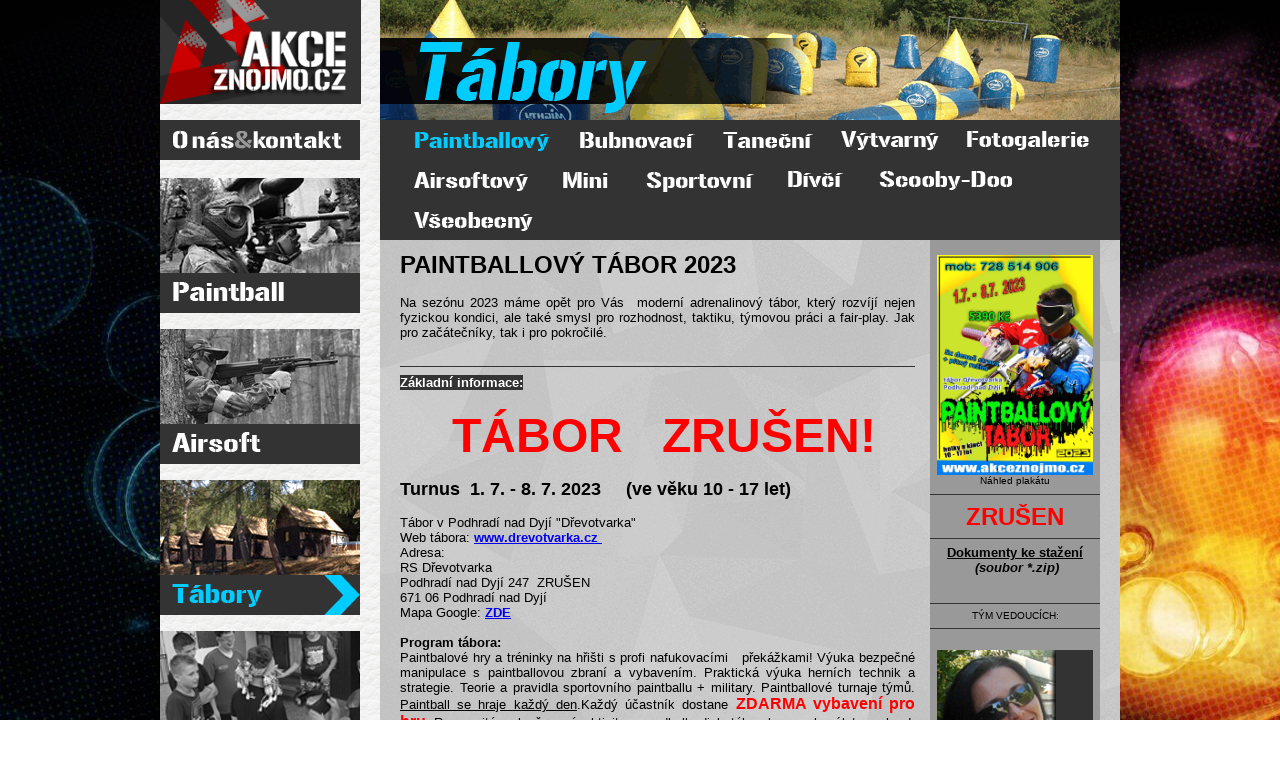

--- FILE ---
content_type: text/html
request_url: http://akceznojmo.cz/taborypaintball.htm
body_size: 9402
content:
<html>

<head>
<meta http-equiv="Content-Type" content="text/html; charset=windows-1250">
<title>PAINTBALLOVÝ TÁBOR</title>
<meta name="description" content="Jsme organizátory soukromých, firemních nebo školních akcí a táborů ve Znojmě a okolí.">
<script language="JavaScript" src="image.js"></script>
<script>
  (function(i,s,o,g,r,a,m){i['GoogleAnalyticsObject']=r;i[r]=i[r]||function(){
  (i[r].q=i[r].q||[]).push(arguments)},i[r].l=1*new Date();a=s.createElement(o),
  m=s.getElementsByTagName(o)[0];a.async=1;a.src=g;m.parentNode.insertBefore(a,m)
  })(window,document,'script','https://www.google-analytics.com/analytics.js','ga');

  ga('create', 'UA-91325655-1', 'auto');
  ga('send', 'pageview');

</script>
</head>

<body topmargin="0" leftmargin="0" rightmargin="0" bottommargin="0" marginwidth="0" marginheight="0" background="images/pozadi.jpg">

<div align="center">
	<table border="0" width="926" height="1018" cellspacing="0" cellpadding="0" style="text-align: left; word-spacing: 0; margin: 0">
		<tr>
			<td width="220" height="75" bgcolor="#FFFFFF" valign="bottom" background="tapeta2.png">
			<map name="FPMap8">
			<area href="index.htm" shape="rect" coords="2, 2, 219, 119">
			</map>
			<img border="0" src="images/logo2.gif" width="220" height="120" usemap="#FPMap8"></td>
			<td height="120" width="706" bgcolor="#FFFFFF" valign="bottom">
			<img border="0" src="images/top-tábory%20paintball.gif" width="740" height="120"></td>
		</tr>
		<tr>
			<td width="220" height="40" bgcolor="#FFFFFF" valign="bottom" background="tapeta2.png">
			<map name="FPMap6">
			<area href="index.htm" shape="rect" coords="0, 0, 219, 39"></map>
			<img border="0" src="images/onas.gif" width="220" height="40" usemap="#FPMap6"></td>
			<td height="40" width="706" bgcolor="#FFFFFF"><map name="FPMap7">
			<area href="taborybubnovaci.htm" shape="rect" coords="173, 0, 328, 39">
			<area href="taborytanecni.htm" shape="rect" coords="330, 1, 446, 39">
			<area href="taboryvytvarny.htm" shape="rect" coords="446, 2, 571, 39">
			<area href="taboryfoto.htm" shape="rect" coords="572, 2, 736, 39">
			</map>
			<img border="0" src="images/menu%20tabory%20paintballovy.gif" width="740" height="40" usemap="#FPMap7"></td>
		</tr>
		<tr>
			<td width="220" bgcolor="#FFFFFF" background="tapeta2.png" style="word-spacing: 0; margin: 0" valign="top">&nbsp;</td>
			<td width="740" bgcolor="#CCCCCC" background="tapata3.png" rowspan="2" height="3500" valign="top">
			<div align="center">
				<p style="margin-top: 0; margin-bottom: 0"><map name="FPMap12">
				<area href="taboryairsoft.htm" shape="rect" coords="4, 0, 165, 39">
				<area href="taborymini.htm" shape="rect" coords="166, 1, 250, 39">
				<area href="tabory_sportovni.htm" shape="rect" coords="252, 0, 387, 39">
				<area href="tabory_divci.htm" shape="rect" coords="387, 0, 475, 38">
				<area href="tabory_scooby.htm" shape="rect" coords="477, 0, 646, 39">
				</map>
				<img border="0" src="images/menu%20tabory2.gif" width="740" height="40" usemap="#FPMap12"></p>
				<p style="margin-top: 0; margin-bottom: 0">
				<map name="FPMap13">
				<area href="tabor_vseobecny.htm" shape="rect" coords="6, 1, 161, 39">
				</map>
				<img border="0" src="images/menu%20tabory3.gif" width="740" height="40" usemap="#FPMap13"></p>
				<table border="0" width="700" cellspacing="0" cellpadding="0">
					<tr>
						<td align="left" valign="top">
						<p style="margin-top: 0; margin-bottom: 0"><b>
						<font face="Arial" size="1">&nbsp;</font></b></p>
						<p style="margin-top: 0; margin-bottom: 0">
						<font face="Arial" size="5"><b>PAINTBALLOVÝ TÁBOR 2023 </b></font></p>
						<p style="margin-top: 0; margin-bottom: 0">
						<font size="2">&nbsp;</font></p>
						<p style="margin-top: 0; margin-bottom: 0" align="justify">
						<font face="Arial" size="2">Na sezónu 
							2023 máme opět pro Vás&nbsp; moderní adrenalinový 
							tábor, který rozvíjí nejen fyzickou kondici, ale 
							také smysl pro rozhodnost, taktiku, týmovou práci a 
							fair-play. Jak pro začátečníky, tak i pro pokročilé.</font></p>
						<p style="margin-top: 0; margin-bottom: 0" align="justify">
						&nbsp;</p>
						<hr color="#333333" size="1">
						<p style="margin-top: 0; margin-bottom: 0">
						<font face="Arial" style="background-color: #333333; font-weight:700" color="#FFFFFF" size="2">Základní informace:</font></p>
						<p style="margin-top: 0; margin-bottom: 0">
						&nbsp;</p>
						<p style="margin-top: 0; margin-bottom: 0" align="center">
						<b>
						<font face="Arial" size="7" color="#FF0000">&nbsp;TÁBOR&nbsp;&nbsp; ZRUŠEN!</font></b></p>
						<p style="margin-top: 0; margin-bottom: 0">
						<font size="2">&nbsp;</font></p>
						<p style="margin-top: 0; margin-bottom: 0">
						<b>
						<font face="Arial" size="4">Turnus&nbsp; </font>
						<font face="Arial,sans-serif" size="4">1</font></b><span style="font-family:&quot;Arial&quot;,&quot;sans-serif&quot;"><font size="4"><b>. 
						7. - 8. 7. 2023</b></font></span><font face="Arial" size="4"><b>&nbsp;&nbsp;</b></font><font color="#FF0000"><span style="font-family:&quot;Arial&quot;,&quot;sans-serif&quot;"><font size="4"><b>&nbsp;&nbsp; 
						</b></font></span></font>
						</b></font></span></font>
						<font face="Arial" size="4"><b>(ve 
							věku 10 - 17 let)&nbsp; </b></font><font face="Arial" size="2"><br>&nbsp;</font></p>
						<p style="margin-top: 0; margin-bottom: 0">
						<font face="Arial" size="2">Tábor v&nbsp;Podhradí nad Dyjí &quot;Dřevotvarka&quot; </font></p>
						<p style="margin-top: 0; margin-bottom: 0">
						<font face="Arial" size="2">Web tábora: </font>
						<font face="Arial" color="#333333" style="font-weight: 700" size="2">
						<a target="_blank" href="http://www.drevotvarka.cz/">
						www.drevotvarka.cz</a></font><font face="Arial" size="2"><a target="_blank" href="http://www.drevotvarka.cz/">&nbsp;</a><font color="#0000FF">&nbsp;</font>&nbsp;</font></p>
						<p style="margin-top: 0; margin-bottom: 0">
						<font face="Arial" size="2">Adresa:</font></p>
						<p style="margin-top: 0; margin-bottom: 0">
						<font face="Arial" size="2">RS Dřevotvarka<br>
						Podhradí nad Dyjí 247&nbsp; ZRUŠEN<br>
						671 06 Podhradí nad Dyjí</font></p>
							<p style="margin-top: 0; margin-bottom: 0">
						<font face="Arial" size="2">Mapa Google: <b>
						<a target="_blank" href="https://www.google.cz/maps/dir/48.912887,15.6907105/@48.9125618,15.6913602,658m/data=!3m1!1e3!4m3!4m2!1m0!1m0?hl=cs">
						ZDE</a></b></font></p>
						<p style="margin-top: 0; margin-bottom: 0" align="justify">
						<font face="Arial" size="1">&nbsp;</font><font face="Arial" size="2"><br>
						<b>Program tábora: </b></font></p>
						<p style="margin-top: 0; margin-bottom: 0" align="justify">
						<font face="Arial" size="2">Paintbalové hry a tréninky na hřišti 
							s profi nafukovacími&nbsp;&nbsp; překážkami! Výuka 
							bezpečné manipulace s paintballovou zbraní a vybavením. Praktická 
							výuka herních technik a strategie. Teorie a pravidla 
							sportovního paintballu + military. Paintballové 
							turnaje týmů. <u>Paintball se hraje každý den</u>.Každý 
						účastník dostane </font>
						<font color="#FF0000" face="Arial"><b>ZDARMA
						vybavení pro 
						hru</b></font><font face="Arial" size="2"> Rozmanité volnočasové aktivity: woodball, 
							diskotéka, karneval, výlet na hrad, stezka odvahy, 
							noční hry, slaňování, hry ve vodě, bahenní zápasy, pingpong, míčové hry, 
							lukostřelba, opékání buřtů atd. Program bude 
							zpestřen bubnovacím, tanečním nebo výtvarným 
							táborem, který poběží souběžně s naším. 
							Celý program tábora je po stránce PB výbavy a herní 
							náplně zajištěn koncesovanou firmou! </font></p>
						<p style="margin-top: 0; margin-bottom: 0" align="justify">&nbsp;</p>
						<p style="margin-top: 0; margin-bottom: 0" align="justify">
								<span class="titlu"><b>
								<span style="font-family: Arial,sans-serif">
								<font size="2">Popis střediska:</font></span></b></span><span style="font-family: Arial,sans-serif"><font size="2"><br>
								Rekreační středisko Dřevotvarka se nachází v 
								nádherné přírodě CHKO Podyjí přímo u řeky Dyje, 
								v lesním prostředí, nedaleko obce Podhradí nad 
								Dyjí. Středisko fungovalo dlouhá léta jako 
								podnikové rekreační zařízení státního podniku 
								Dřevotvar. Zařízení má maximální kapacitu 150 
								osob. Máme 25 krásných chatiček. Uprostřed areálu se nachází hlavní zděná budova, 
								kde je kuchyně, nová jídelna s kapacitou 100 
								míst, terasa s dalšími stoly a stolem pro 
								ping-pong, zdravotní středisko a nově také 
								útulná vinárna s barem pro unavené vedoucí po 
								práci s dětmi. Nesmíme opomenout také dva sruby 
								s kapacitou 16 lůžek a s verandami k posezení. K 
								areálu náleží dvě volejbalová hřiště a velké 
								hřiště na fotbal. Jak již bylo zmíněno, 
								středisko se nachází u řeky, proto nabízíme k 
								zapůjčení veslice.</font></span></p>
						<p style="margin-top: 0; margin-bottom: 0" align="justify">
						&nbsp;</p>
						<p style="margin-top: 0; margin-bottom: 0" align="justify">
						<b><font face="Arial" size="2">
						<a target="_blank" href="https://www.facebook.com/drevotvarka/">https://www.facebook.com/drevotvarka/</a></font></b></p>
						<hr color="#333333" size="1">
						<p style="margin-top: 0; margin-bottom: 0">
						<font face="Arial" color="#FFFFFF" style="background-color: #333333; font-weight:700" size="2">Ceník:</font></p>
						<p style="margin-top: 0; margin-bottom: 0"><b>
						<font face="Arial" size="1">&nbsp;</font></b></p>
						<p style="margin-top: 0; margin-bottom: 0">
						<span style="font-family:&quot;Arial&quot;,&quot;sans-serif&quot;">
							<font size="4"><b>Turnus&nbsp; 1.7. - 8 7. 2023</b></font></span><b><font face="Arial" size="4">&nbsp;&nbsp;&nbsp;-&nbsp;&nbsp; 
						5 390,- Kč/osoba&nbsp;</font></b></p>
						<p style="margin-top: 0; margin-bottom: 0" align="justify">&nbsp;</p>
						<p style="margin-top: 0; margin-bottom: 0" align="justify">
						<font face="Arial" size="2"><b>Cena zahrnuje: </b>
						</font></p>
						<p style="margin-top: 0; margin-bottom: 0" align="justify">
						<font face="Arial" size="2">Stravu 5x denně, pitný 
							režim, cestovné ze Znojma a zpět, ubytování, 
							lůžkoviny, odborný a zdravotnický personál, 
							střelivo v rozsahu základního výcviku, 
							při kterém se pouze seznámíte se základem paintballové hry a se zbraní&nbsp; (= kuličky v 
							počtu 500 ks).</font></p>
						<p style="margin-top: 0; margin-bottom: 0" align="justify">
						<font face="Arial" size="1">&nbsp;</font></p>
						<p style="margin-top: 0; margin-bottom: 0" align="justify">
						<font face="Arial" size="2">V dalších hrách je 
							spotřeba kuliček rozdílná, proto aby si dítě užilo 
							plnou hodnotu tohoto tábora, doporučujeme dokoupení 
							alespoň 1000 až 1500 kuliček.</font></p>
						<p style="margin-top: 0; margin-bottom: 0" align="justify">
						<font face="Arial" size="2" color="#0000FF">Objednávku i platbu kuliček&nbsp; je třeba provést 
							společně&nbsp;s platbou závazné přihlášky.</font></p>
						<p style="margin-top: 0; margin-bottom: 0" align="justify">
						<font face="Arial" size="2">&nbsp;</font></p>
						<p style="margin-top: 0; margin-bottom: 0" align="justify">
						<b><font face="Arial" size="2">Prodej kuliček je 
							možný pouze po 500 Ks (500 ks = 1 balení&nbsp; =&nbsp; 
							250 Kč).</font></b></p>
						<p style="margin-top: 0; margin-bottom: 0" align="justify">
						<font face="Arial" size="1">&nbsp;</font></p>
						<p style="margin-top: 0; margin-bottom: 0" align="justify">
						<font face="Arial" size="2"><b>Kuličky pouze od 
							pořadatele tábora.</b><br></font>
						<font face="Arial" size="1">&nbsp;</font><font face="Arial" size="2"><br>Základní paintballové vybavení je pro každého 
							účastníka <font color="#FF0000"> <b>ZDARMA</b> 
						</font>(paintballová zbraň, láhev s 
							hnacím plynem, ochranná maska, zásobník). </font>
						</p>
						<p style="margin-top: 0; margin-bottom: 0">
						<font face="Arial" size="1">&nbsp;</font></p>
						<hr color="#333333" size="1">
							<p class="MsoNormal" style="margin-top: 0; margin-bottom: 0">
							<font face="Arial" color="#FFFFFF" style="background-color: #333333; font-weight:700" size="2">Jak objednat:</font></p>
						<p style="margin-top: 0; margin-bottom: 0">
						&nbsp;</p>
						<p style="margin-top: 0; margin-bottom: 0">
						<b>
						<span style="font-family: Arial,sans-serif; text-decoration:underline">
						<font size="2">REZERVACE:</font></span></b></p>
							<p style="margin-top: 0; margin-bottom: 0">
							<font size="2">
							<span style="font-family: Arial">Zašlete 
							email na<font color="#0000FF"> </font> </span></font>
							<b>
							<font face="Arial" color="#CC0000" size="2">
							<a href="mailto:https://taboryznojmo@seznam.cz/" style="text-decoration: none">
							taboryznojmo@seznam.cz</a></font></b><font size="2"><span style="font-family: Arial"> 
							v podobě: </span></font></p>
						<p style="margin-bottom:0; margin-top:0">
							&nbsp;</p>
						<p style="margin-bottom:0; margin-top:0">
							<font color="#0000FF">
							<span style="font-family: Arial,sans-serif; font-weight: 700">
							P</span></font><span style="font-family: Arial,sans-serif; font-weight: 700"><font color="#0000FF">řihlašuji
							</font><font color="#008000">PETRA NOVÁKA</font><font color="#0000FF">, 
							narozeného </font><font color="#008000">1.1.2023</font><font color="#0000FF">, 
							bydlištěm </font><font color="#008000">VE ZNOJMĚ</font><font color="#0000FF">, 
							na paintballový tábor</font></span><font color="#0000FF"><span style="font-family: Arial,sans-serif; font-weight: 700">.</span></font></p>
						<p style="margin-bottom:0; margin-top:0">
							<span style="font-family: Arial,sans-serif; font-weight: 700">
							<font color="#0000FF">Telefon: </font>
							<font color="#008000">111 111 111 </font></span>
							<span style="font-family: Arial,sans-serif">( 
							zákonný zástupce)</span></p>
						<p style="margin-bottom:0; margin-top:0">
							&nbsp;</p>
						<p style="margin-bottom:0; margin-top:0">
							<b><font face="Arial" color="#FF0000">Pokud bychom 
							nemohli Váš tábor realizovat z důvodu nařízení 
							vlády...garantujeme Vám vrácení celé částky, kterou 
							nám zaplatíte (včetně zálohy)....</font><font face="Arial" color="#CC0000">.</font></b></p>
						<p style="margin-bottom:0; margin-top:0">
							&nbsp;</p>
						<p style="margin-bottom:0; margin-top:0">
							<span style="font-family:&quot;Arial&quot;,&quot;sans-serif&quot;">
							<font size="2">Spolu s potvrzením emailové rezervace 
							budou zaslány podklady k uhrazení </font></span></p>
							<p style="margin-bottom:0; margin-top:0"><b>
							<span style="font-family:&quot;Arial&quot;,&quot;sans-serif&quot;">
							<font size="2">NEVRATNÉ ZÁLOHY 2000,-</font></span></b><font size="2"><span style="font-family: Arial,sans-serif; font-weight: 700"> 
							Kč</span></font></p>
						<p style="margin-bottom:0; margin-top:0">&nbsp;</p>
						<p style="margin-bottom:0; margin-top:0">
						<b>
							<span style="font-family:&quot;Arial&quot;,&quot;sans-serif&quot;; text-decoration:underline">
							<font size="2">NEVRATNÁ ZÁLOHA:</font></span></b><span style="font-family:&quot;Arial&quot;,&quot;sans-serif&quot;"><font size="2"> </font></span></p>
						<p style="margin-bottom:0; margin-top:0">
						<span style="font-family:&quot;Arial&quot;,&quot;sans-serif&quot;"><font size="2"><br>
							Platba zálohy <font color="#FF0000"><b>2000 Kč</b></font>,- by měla proběhnout PŘEVODEM</font></span></p>
						<p style="margin-bottom:0; margin-top:0">
						&nbsp;</p>
						<p style="margin-bottom:0; margin-top:0">
						<font color="#CC0000" size="4">
						<span style="font-family: Arial,sans-serif; font-weight: 700; text-decoration: underline">
						POZOR ZMĚNA ÚČTU U PAINTBALLOVÉHO TÁBORA</span></font></p>
						<p style="margin-bottom:0; margin-top:0">
						<span style="font-family:&quot;Arial&quot;,&quot;sans-serif&quot;">
						<font size="2">na účet č.
							</font></span>
							<span style="font-family:&quot;Arial&quot;,&quot;sans-serif&quot;">
							<font size="2">
							<b>000000–</b></font></span><b><font face="Arial" size="2">3154518113/0800</font></b><span style="font-family:&quot;Arial&quot;,&quot;sans-serif&quot;"><font size="2">
							co nejdříve, 
							nejpozději <font color="#FF0000"> <b>do 14 dnů od rezervace</b></font>.</font></span></p>
						<p style="margin-bottom:0; margin-top:0">
							<span style="font-family:&quot;Arial&quot;,&quot;sans-serif&quot;">
							<font size="2"><u>Do zprávy pro příjemce napište:</u> 
							</font></span></p>
						<p style="margin-bottom:0; margin-top:0">
							<span style="font-family:&quot;Arial&quot;,&quot;sans-serif&quot;">
							<font size="2"><b>
							PAINTBALLOVÝ TÁBOR - ZÁLOHA, jméno a příjmení dítěte</b>.
							</font></span></p>
							<p style="margin-bottom:0; margin-top:0">
							<span style="font-family:&quot;Arial&quot;,&quot;sans-serif&quot;">
							<font size="2">&nbsp;</font></span></p>
							<p style="margin-bottom:0; margin-top:0"><b>
							<span style="font-family:&quot;Arial&quot;,&quot;sans-serif&quot;; text-decoration:underline">
							<font size="2">DOPLATEK:</font></span></b></p>
							<p style="margin-bottom:0; margin-top:0" align="justify">
							<span style="font-family:&quot;Arial&quot;,&quot;sans-serif&quot;">
							<font size="2">Doplatek </font></span>
							<span style="font-family:&quot;Arial&quot;,&quot;sans-serif&quot;">
							<font size="2">za pobyt <font color="#FF0000"><b>33</b></font><b><font color="#FF0000">90 
							Kč</font></b>,-&nbsp; by měl proběhnout </font><b>
							<font color="#FF0000">TAKÉ PŘEVODEM</font></b></span></p>
						<p style="margin-bottom:0; margin-top:0" align="justify">
							<font color="#CC0000" size="4">
							<span style="font-family: Arial,sans-serif; font-weight: 700; text-decoration: underline">
							POZOR ZMĚNA ÚČTU U PAINTBALLOVÉHO TÁBORA</span></font><span style="font-family:&quot;Arial&quot;,&quot;sans-serif&quot;"><font size="2"><br>
							na účet č.
							<b>000000–</b></font></span><b><font face="Arial" size="2">3154518113/0800</font></b><span style="font-family:&quot;Arial&quot;,&quot;sans-serif&quot;"><font size="2">
							</font></span>
							<span style="font-family:'Arial','sans-serif'">
							<font size="2"><b>&nbsp;</b></font></span><span style="font-family:&quot;Arial&quot;,&quot;sans-serif&quot;"><font size="2">nejpozději
							<b>do 15.května 2023.</b></font></span></p>
						<p style="margin-bottom:0; margin-top:0">
							<span style="font-family:&quot;Arial&quot;,&quot;sans-serif&quot;">
							<font size="2"><u>Do zprávy pro příjemce napište:</u> 
							</font></span></p>
						<p style="margin-bottom:0; margin-top:0">
							<span style="font-family:&quot;Arial&quot;,&quot;sans-serif&quot;">
							<font size="2"><b>
							PAINTBALLOVÝ TÁBOR - DOPLATEK, jméno a příjmení dítěte</b>.</font></span></p>
							<p style="margin-bottom:0; margin-top:0" align="justify">
							&nbsp;</p>
						<p style="margin-bottom:0; margin-top:0" align="justify">
							<b>
							<span style="font-family:&quot;Arial&quot;,&quot;sans-serif&quot;; text-decoration:underline">
							<font size="2">ZÁVAZNÁ PŘIHLÁŠKA:</font></span></b></p>
						<p style="margin-bottom:0; margin-top:0" align="justify">
							<font size="2">
							<span style="font-family: Arial,sans-serif">Z</span></font><span style="font-family:&quot;Arial&quot;,&quot;sans-serif&quot;"><font size="2">ávaznou přihláškou 
							s potvrzeným 
							posudkem o zdravotní způsobilosti dítěte</font></span></p>
						<p style="margin-bottom:0; margin-top:0" align="justify">
							<font color="#FF0000"><b><u><font size="2">
							<span style="font-family: Arial,sans-serif">POŠLETE 
							POŠTOU</span></font></u></b></font><span style="font-family:&quot;Arial&quot;,&quot;sans-serif&quot;"><font size="2"><font color="#FF0000"><b>
							</b></font>na adresu:</font></span><span style="font-family:&quot;Arial&quot;,&quot;sans-serif&quot;"><font size="2"><b>Marcela 
							Jelínková, </b></font></span>
							<span style="font-family:&quot;Arial&quot;,&quot;sans-serif&quot;">
							<font size="2">&nbsp;<b>Fráni Kopečka 798/4, Znojmo, 66902.</b></font></span></p>
						<p style="margin-bottom:0; margin-top:0" align="justify">
							&nbsp;</p>
						<p style="margin-bottom:0; margin-top:0" align="justify">
							<i><font size="2">
							<span style="font-family: Arial,sans-serif">P</span></font><span style="font-family:&quot;Arial&quot;,&quot;sans-serif&quot;"><font size="2">o telefonické 
							domluvě (mob. 728 514 906)</font></span><font face="Arial" size="2">  
							je možné vše odevzdat osobně.</font></i></p>
						<p style="margin-bottom:0; margin-top:0" align="justify">
							&nbsp;</p>
						<p style="margin-bottom:0; margin-top:0" align="justify">
							<b><font size="2" face="Arial" color="#0000FF">BEZ 
							ZÁVAZNÉ PŘIHLÁŠKY A LÉKAŘEM POTVRZENÝM POSUDKEM O 
							ZDRAVOTNÍ ZPŮSOBILOSTI DÍTĚTE </font></b>
							<span style="color:red; font-family:Arial,sans-serif">
							<b><font size="2">NELZE DÍTĚ PŘIJMOUT NA TÁBOR.</font></b><font size="2"><br>
							&nbsp;</font></span></p>
						<p style="margin-bottom:0; margin-top:0" align="justify">
					<font face="Arial">
					<b><font size="2">
					&nbsp;Veškeré potřebné dokumenty jsou ke stažení od 1.2.2023 (soubor .zip)</font></b></font></p>
							<p style="margin:0cm;margin-bottom:0.0001pt">
							<span style="FONT-FAMILY: 'Arial','sans-serif'; ">
							<b><font size="2">PŘI PLATBĚ </font> </b></span>
							<font size="2"><b>
							<font face="Arial">
							<span id="textik">
							do 15.5.
 
<script>
var barva1 = "black";
var barva2 = "yellow";
var aktualniBarva = barva1; // počáteční nastavení
interval = 500; // milisekund
 
function zmenBarvu(idecko){
barvaTextiku = document.getElementById(idecko).style;
aktualniBarva = barvaTextiku.color = (aktualniBarva == barva1)?barva2:barva1;
}
 
setInterval("zmenBarvu('textik')",interval)
</script>
							
							</span></font></b></font>
							<span style="FONT-FAMILY: 'Arial','sans-serif'; "><b> 
							<font size="2">ODEVZDEJTE:</font></b></span></p>
						<p style="margin:0cm;margin-bottom:0.0001pt">
							<span style="font-size:10pt;font-family:'Arial','sans-serif'">
						- Závaznou přihlášku + GDPR<b> (dokument má tři strany)</b></span></p>
						<p style="margin:0cm;margin-bottom:0.0001pt">
						<span style="font-size:10pt;font-family:'Arial','sans-serif'">
						- Posudek o zdravotní způsobilosti dítěte&nbsp;-&nbsp; potvrzený 
						LÉKAŘEM</span></p>
						<p style="margin:0cm;margin-bottom:0.0001pt">
						&nbsp;</p>
						<p style="margin-bottom:0; margin-top:0">
							<u><b><font face="Arial,sans-serif" size="2">
							Potvrzení o zdravotní způsobilosti prodlouženo na 2 
							roky!!!</font></b></u></p>
							<p style="margin-bottom:0; margin-top:0">
							<font face="Arial" size="2">
							<strong style="font-weight: 400">Novelou zákona č. 
							258/2000 Sb., o ochraně veřejného zdraví (zákonem č. 
							202/2017 Sb., který mění zákon o specifických 
							zdravotních službách) <span style="color:#ff0000">
							došlo s platností od 1. 11. 2017 k očekávané změně v 
							platnosti lékařského posudku o zdravotní 
							způsobilosti dítěte k účasti na škole v přírodě či 
							zotavovací akci na dobu dvou let místo dosavadního 
							jednoho roku.</span> Tento posudek je v platnosti po 
							celou dobu, pokud nedojde ke změně zdravotního stavu 
							dítěte.</strong></font></p>
						<p style="margin-bottom:0; margin-top:0">
							<span style="font-family:&quot;Arial&quot;,&quot;sans-serif&quot;">
							<font size="2">&nbsp;</font></span></p>
						<p style="margin-bottom:0; margin-top:0">
							<u><font color="#9900FF"><b>
							<span style="font-family: Arial,sans-serif">Důležité 
							upozornění pro rodiče !!!</span></b></font></u></p>
						<p style="margin-bottom:0; margin-top:0">
							<span style="font-family:&quot;Arial&quot;,&quot;sans-serif&quot;">
							<b><font size="2" color="#9900FF"><br>
							</font></b><font size="2" color="#9900FF">Pokud má 
							dítě nějaký zdravotní problém, určitě se poraďte s 
							dětským lékařem nebo specialistou. Nezapomeňte se 
							zmínit o jakém typu tábora uvažujete a na jak 
							dlouho. Lékařovo doporučení je radno respektovat.<br>
							<br>
							Pokud máte doma postižené nebo hendikepované dítě, 
							doporučuji už při přihlašování zmínit vše důležité. 
							Přechytračíte pořadatele tím, že mu něco zamlčíte? 
							Mohlo by se to vymstít Vašemu dítěti. Položte si 
							otázku: Když by Vaše dítě zkolabovalo, uměli by mu 
							správně pomoci? Pokud se na to pořadatel necítí, 
							bude pro Váš klid a dobro dítěte lepší nesnažit se 
							dítě za každou cenu na tábor dostat.<br>
							<br>
							Jako slabé alibi může působit posudek dětského 
							lékaře, který dítěti tábor doporučí, protože na něho 
							naléháte nebo něco „nepodstatného“ zamlčíte. 
							Komplikace můžou nastat, až si budete muset své dítě 
							vyzvednout předčasně z tábora, protože jeho vedoucí 
							nevěděl o jeho potížích a neví si s dítětem rady.
							<br>
							<br>
							Můžou to být třeba psychiatrické problémy dítěte 
							nebo jeho zaostalost nebo nezralost. Někdy je lepší 
							pokusit se najít tábor se specializovaným dozorem 
							odborníků. </font> </span></p>
						<p style="margin-bottom:0; margin-top:0">
							<span style="font-family:&quot;Arial&quot;,&quot;sans-serif&quot;">
							<font size="2" color="#9900FF">&nbsp;</font></span></p>
						<p style="margin-bottom:0; margin-top:0">
							&nbsp;</p>
						<p style="margin:0cm;margin-bottom:0.0001pt"><b>
						<span style="font-size:10pt;font-family:'Arial','sans-serif'">
						V DEN ODJEZDU ODEVZDEJTE: </span>
						<font size="4" color="#008000">
						<span style="font-family:'Arial','sans-serif'">
						<font color="#008000">
						<span style="text-decoration: none">&nbsp;</span></font></span></font></b></p>
						<p style="margin:0cm;margin-bottom:0.0001pt">
						<span style="font-size:10pt;font-family:'Arial','sans-serif'">
						- List účastníka </span>+
						<span style="font-size:10pt;font-family:'Arial','sans-serif'">
						Souhlas zákonných zástupců s poskytováním zdravotní péče 
						dítěti</span> +
						<span style="font-size:10pt;font-family:'Arial','sans-serif'">
						Zmocnění pro řidiče&nbsp;<b>+</b> Souhlas ke&nbsp; hře 
						PAINTBALL (<b>dokument má dvě strany</b>)</span></p>
						<p style="margin:0cm;margin-bottom:0.0001pt">
						<span style="font-size:10pt;font-family:'Arial','sans-serif'">
						- Průkaz pojištěnce ZP </span></p>
						<p style="margin:0cm;margin-bottom:0.0001pt">&nbsp;</p>
						<p style="margin:0cm;margin-bottom:0.0001pt"><b>
						<span style="font-size:10pt;font-family:'Arial','sans-serif'">
						DŮLEŽITÉ DOKUMENTY:</span></b><span style="font-size:10pt;font-family:'Arial','sans-serif'">
						</span></p>
						<p style="margin:0cm;margin-bottom:0.0001pt">
						<span style="font-size:10pt;font-family:'Arial','sans-serif'">
						- Táborový řád </span></p>
						<p style="margin:0cm;margin-bottom:0.0001pt">
						<span style="font-size:10pt;font-family:'Arial','sans-serif'">
						- Doporučený seznam věcí </span></p>
						<p style="margin:0cm;margin-bottom:0.0001pt">
						<span style="font-size:10pt;font-family:'Arial','sans-serif'">
						- Platební podmínky</span></p>
						<p style="margin:0cm;margin-bottom:0.0001pt">
						<span style="font-size:10pt;font-family:'Arial','sans-serif'">
						- Informace pro rodiče</span></p>
						<p style="margin-top: 0; margin-bottom: 0">
						&nbsp;</p>
						<hr color="#333333" size="1">
						<p style="margin-top: 0; margin-bottom: 0">
						<font color="#FFFFFF" face="Arial">
						<span style="background-color: #333333; font-weight:700">
						<font size="2">Předání a převzetí dítěte:</font></span></font><font face="Arial"><b><font size="2" color="#FFFFFF">&nbsp;</font></b></font></p>
						<p style="margin-top: 0; margin-bottom: 0" align="justify">
						<font face="Arial" size="2">&nbsp;</font></p>
								<p style="margin-top: 0; margin-bottom: 0" align="justify">
								<font face="Arial"><b>Turnus 1. 7. - 8. 7. 
								2023</b></font><font size="2" face="Arial"><br>
								<br>
								<br>
								V areálu tábora:<br>
								Dítě předáte k pobytu v sobotu, 1.7.2023 (1. 
								turnus) od 13:00 do 13:30 hodin v areálu tábora.
								<br>
								Po celou dobu pobytu je <b>ZÁKAZ NÁVŠTĚV</b> - 
								předávání dítěte na tábor i z tábora bude 
								probíhat pouze na ohraničené části u vjezdu do 
								tábora - rodiče, ani žádná jiná osoba, která 
								přiveze dítě nebo si pro něj dojede NEMŮŽE z 
								hygienických důvodů do tábora, ani mezi 
								chatky.... VŠE V RÁMCI DOPORUČENÝCH OPATŘENÍ MZ 
								ve splupráci s poradním sborem HH ČR pro hygienu 
								dětí a mladistvých.... <br>
								<br>
								- s autem, prosím parkujte hned u brány nebo dle 
								pokynů organizátora,<br>
								<br>
								- snažte se pobyt v táboře omezit na co 
								nejkratší dobu<br>
								<br>
								- bude na vás čekat vedoucí, který Vám dá přesné 
								instrukce<br>
								<br>
								- mějte připravené všechny potřebné dokumenty 
								(vše řádně podepsané)<br>
								<br>
								- pokud potřebujete něco NUTNĚ řešit s vedoucí 
								tábora, není problém - bude na místě (snažte se 
								však co nejvíce situaci řešit s vedoucím, který 
								se Vás ujme. Vše pečlivě zapíše a informaci 
								předá).<br>
								<br>
								<br>
								<b><u>NEBO</u></b><br>
								<br>
								Při odjezdu autobusu, na zastávce Otmara Chlupa, 
								ve Znojmě:<br>
&nbsp;</font></p>
						<p style="margin-top: 0; margin-bottom: 0" align="justify">
								<font size="2" face="Arial">Dítě předáte v 
								sobotu, 1.7.2023 (1. turnus) při odjezdu 
								autobusu, ve 12:45 hodin, na zastávce Otmara 
								Chlupa, ve Znojmě .<br>
								- na zastávce na vás budou čekat vedoucí, který 
								od Vás příjme vše potřebné<br>
								<br>
								- mějte připravené všechny potřebné dokumenty 
								(vše řádně podepsané)<br>
								<br>
								PŘEVZETÍ PO UKONČENÍ POBYTU: 8.7.2023<br>
								<br>
								Dítě si převezmete po ukončení pobytu v areálu 
								tábora a to v sobotu,8.7.2023 (1. turnus) od 
								8:30 do 9:00 hodin. <br>
								<br>
								nebo<br>
								v sobotu 8.7.2023 (1. turnus) při příjezdu 
								autobusu, cca ve 10:00 hodin, na zastávce Otmara 
								Chlupa, ve Znojmě.
								</font></p><hr color="#333333" size="1">
						<p style="margin-top: 0; margin-bottom: 0">
						<font color="#FFFFFF" face="Arial" size="2">
						<span style="background-color: #333333; font-weight:700">
						Storno poplatky:</span></font></p>
						<p style="margin-top: 0; margin-bottom: 0"><b>
						<font face="Arial" size="2">&nbsp;</font></b></p>
							<p class="MsoNormal" style="margin-bottom:0cm;margin-bottom:0; margin-top:0">
							<span style="line-height: 115%; font-family: Arial,sans-serif">
							<font size="2">V případě náhlé neúčasti dítěte na 
							LDT (včetně zdravotních důvodů) bude vrácena pouze 
							částka z&nbsp;doplatku, snížená o již vynaložené náklady 
							na pobyt a to takto:<br>
							&nbsp;<br>
							</font></span><font size="2" face="Arial">Nahlášená 
							absence do 21 dní před začátkem: </font></p>
						<p style="margin-top: 0; margin-bottom: 0">
						<font size="2" face="Arial">bude vráceno <b>80% z 
						doplatku = 1 992,- Kč</b><br>
						&nbsp;<br>
						Nahlášená absence do 14 dní před začátkem:</font></p>
						<p style="margin-top: 0; margin-bottom: 0">
						<font size="2" face="Arial">bude vráceno <b>60% z 
						doplatku = 1 494,- Kč <br>
						</b></font><b><font size="2" face="Arial">&nbsp;</font></b><font size="2" face="Arial"><br>
						Nahlášená absence do 7 dní před začátkem: </font></p>
						<p style="margin-top: 0; margin-bottom: 0">
						<font size="2" face="Arial">bude vráceno <b>40% z 
						doplatku = 996,- Kč</b></font></p>
						<p class="MsoNormal" style="margin-bottom:0cm;margin-bottom:0; margin-top:0">
							<span style="font-family:&quot;Arial&quot;,&quot;sans-serif&quot;">
							<font size="2"> <br>
							&nbsp;<br>
							Ode dne nástupu již nelze vrátit žádnou částku!
							</font></span></p>
						<p style="margin-top: 0; margin-bottom: 0">
						&nbsp;</p>
						<hr color="#333333" size="1">
						<p style="margin-top: 0; margin-bottom: 0">
						<font color="#FFFFFF" face="Arial" size="2">
						<span style="background-color: #333333; font-weight:700">
						Ostatní:</span></font></p>
						<p style="margin-top: 0; margin-bottom: 0">
						&nbsp;</p>
						</td>
						<td align="left" width="15">&nbsp;</td>
						<td align="center" width="170" bgcolor="#999999">
						<p style="margin-top: 0; margin-bottom: 0" align="center">
						<font face="Arial" size="2">
						&nbsp;<a href="javascript:ShowFoto ('images/tabor/paintball2021.jpg');">
						</a></font>
						<p style="margin-top: 0; margin-bottom: 0" align="center">
						<font face="Arial" size="2">
						<a href="javascript:ShowFoto ('images/tabor/paintball2023a.jpg');">
						<span style="text-decoration: none">
					<img src="images/tabor/paintball2023a.jpg" border="0" width="156" height="220"></span></a></font><p style="margin-top: 0; margin-bottom: 0" align="center">
						<font face="Arial" size="2">
						<p style="margin-top: 0; margin-bottom: 0" align="center">
						<font face="Arial" size="1">Náhled plakátu</font></p><hr size="1" color="#333333">
						</font>
						<font face="Arial" size="6">
						<p style="margin-top: 0; margin-bottom: 0" align="center">
						<b>
						<font face="Arial" size="5" color="#FF0000">ZRUŠEN</font></b></p>
						</font>
						<font face="Arial" size="2">
						<hr size="1" color="#333333">
						<p style="margin-top: 0; margin-bottom: 0; " align="center">
						<font color="#CC0000" face="Arial"><b>
							<font color="#FF0000" size="2">
							<span style="text-decoration: none">
							<font color="#FF0000">
							<a href="images/tabor/tanec/další%20důležité%20dokumenty%20TAN1.19.zip">
							<font color="#000000">
							<span style="text-decoration: none">Dokumenty ke stažení</span></font></a></font></span></font></b></font><u><b><font color="#FF0000" size="2" face="Arial"><a href="images/tabor/tanec/další%20důležité%20dokumenty%20TAN1.19.zip"><font color="#000000"><span style="text-decoration: none">
							</span>
							</font>
							</a></font></b></u></p>
						<p style="margin-top: 0; margin-bottom: 0" align="center">
						<b>
						<font size="2">&nbsp;</font><i>(soubor 
							*.zip)</i></b></p>
						</font>
						<font face="Arial" size="4" color="#008000">
						<p style="margin-top: 0; margin-bottom: 0" align="center">
						&nbsp;</p>
						</font>
						<font face="Arial" size="2">
						<hr size="1" color="#333333">
						<p style="margin-top: 0; margin-bottom: 0" align="center">
						<font face="Arial" size="1">TÝM VEDOUCÍCH:</font></p>
						<hr size="1" color="#333333">
						<p style="margin-top: 0; margin-bottom: 0" align="center">
						<font size="2">&nbsp;</font></p>
							<p style="margin-top: 0; margin-bottom: 0" align="center">
							<img border="0" src="images/tabor/maci.jpg" width="156" height="150"></p>
							<p style="margin-top: 0; margin-bottom: 0" align="center">
							<font size="1" face="Arial">Hlavní vedoucí </font></p>
						<p style="margin-top: 0; margin-bottom: 0" align="center">
							&nbsp;</p>
							<p style="margin-top: 0; margin-bottom: 0" align="center">
							<img border="0" src="images/tabor/chrt.jpg" width="156" height="150"></p>
						<p style="margin-top: 0; margin-bottom: 0" align="center">
							<font size="1" face="Arial">Zástupce vedoucí </font></p>
						<p style="margin-top: 0; margin-bottom: 0" align="center">
							&nbsp;</p>
						<p style="margin-top: 0; margin-bottom: 0" align="center">
							<img border="0" src="images/tabor/VENCA.jpg" width="156" height="150"></p>
						<p style="margin-top: 0; margin-bottom: 0" align="center">
							<font size="1" face="Arial">Zdravotník </font></p>
						<p style="margin-top: 0; margin-bottom: 0">
							&nbsp;</p>
						<font face="Arial" size="1">
						<p style="margin-top: 0; margin-bottom: 0" align="center">
						<img border="0" src="images/tabor/luky.jpg" width="156" height="150"></p>
						<p style="margin-top: 0; margin-bottom: 0" align="center">
						Oddílový vedoucí </p>
						<p style="margin-top: 0; margin-bottom: 0" align="center">
						&nbsp;</p>
						</font>
						<hr color="#333333" size="1">
						<p style="margin-top: 0; margin-bottom: 0" align="center">
						<b><font face="Arial" size="1">KONTAKTY:</font></b></p>
						<hr color="#333333" size="1">
						<p style="margin-top: 0; margin-bottom: 0" align="center">
						<b>&nbsp;</b></p>
						<p style="margin-top: 0; margin-bottom: 0" align="center">
						<b>Marcela Jelínková</b> 
							(Maci)</p>
						<p style="margin-top: 0; margin-bottom: 0" align="center">
						mob.tel: 728514906</p>
						<p style="margin-top: 0; margin-bottom: 0" align="center">
						&nbsp;</p>
						<p style="margin-top: 0; margin-bottom: 0" align="center">
							<font face="Arial" color="#CC0000" size="2">
							<a href="mailto:https://taboryznojmo@seznam.cz/">
							taboryznojmo@seznam.cz</a></font></p>
						<p style="margin-top: 0; margin-bottom: 0" align="center">
						<font size="2">&nbsp;</font></p>
						<hr color="#333333" size="1">
						<p style="margin-top: 0; margin-bottom: 0" align="center">
						<a target="_blank" href="https://www.facebook.com/Akceznojmocz-882780258553170">
						<img border="0" src="images/tabor/tabor.jpg" width="150" height="50"></a></p>
						<p style="margin-top: 0; margin-bottom: 0" align="center">
						&nbsp;</p>
						<p style="margin-top: 0; margin-bottom: 0" align="center">
						<a target="_blank" href="http://www.drevotvarka.cz/">
						<img border="0" src="images/tabor/drevotvarka.jpg" width="150" height="49"></a></p>
						<p style="margin-top: 0; margin-bottom: 0" align="center">
						&nbsp;</p>
						<p style="margin-top: 0; margin-bottom: 0" align="center">
				<a target="_blank" href="https://www.youtube.com/channel/UCi4_3JViVBt45z5t2B8cv3w">
				<img border="0" src="images/youtube.jpg" width="150" height="49"></a></p>
						<p style="margin-top: 0; margin-bottom: 0" align="center">
						&nbsp;</p>
						<p style="margin-top: 0; margin-bottom: 0" align="center">
						<a target="_blank" href="http://www.akceznojmo.cz/pbtymy/index.html">
						<img border="0" src="images/tabor/pbtymy.jpg" width="150" height="49"></a></p>
						<p style="margin-top: 0; margin-bottom: 0" align="center">
						&nbsp;</p>
						<p style="margin-top: 0; margin-bottom: 0" align="center">
						&nbsp;</p>
						<p style="margin-top: 0; margin-bottom: 0" align="center">
						&nbsp;</p>
						<p style="margin-top: 0; margin-bottom: 0" align="center">
						&nbsp;</p>
						<p style="margin-top: 0; margin-bottom: 0" align="center">
						&nbsp;</p>
						<p style="margin-top: 0; margin-bottom: 0" align="center">
						&nbsp;</p>
						<p style="margin-top: 0; margin-bottom: 0" align="center">
						&nbsp;</p>
						<p style="margin-top: 0; margin-bottom: 0" align="center">
						&nbsp;</p>
						<p style="margin-top: 0; margin-bottom: 0" align="center">
						&nbsp;</p>
						<p style="margin-top: 0; margin-bottom: 0" align="center">
						&nbsp;</p>
						<p style="margin-top: 0; margin-bottom: 0" align="center">
						&nbsp;</p>
						<p style="margin-top: 0; margin-bottom: 0" align="center">
						&nbsp;</p>
						<p style="margin-top: 0; margin-bottom: 0" align="center">
						&nbsp;</p>
						<p style="margin-top: 0; margin-bottom: 0" align="center">
						&nbsp;</p>
						<p style="margin-top: 0; margin-bottom: 0" align="center">
						&nbsp;</p>
						<p style="margin-top: 0; margin-bottom: 0" align="center">
						&nbsp;</p>
						<p style="margin-top: 0; margin-bottom: 0" align="center">
						&nbsp;</p>
						<p style="margin-top: 0; margin-bottom: 0" align="center">
						&nbsp;</p>
						<p style="margin-top: 0; margin-bottom: 0" align="center">
						&nbsp;</p>
						<p style="margin-top: 0; margin-bottom: 0" align="center">
						&nbsp;</p>
						<p style="margin-top: 0; margin-bottom: 0" align="center">
						&nbsp;</p>
						<p style="margin-top: 0; margin-bottom: 0" align="center">
						&nbsp;</p>
						<p style="margin-top: 0; margin-bottom: 0" align="center">
						&nbsp;</p>
						<p style="margin-top: 0; margin-bottom: 0" align="center">
						&nbsp;</p>
						<p style="margin-top: 0; margin-bottom: 0" align="center">
						&nbsp;</p>
						<p style="margin-top: 0; margin-bottom: 0" align="center">
						&nbsp;</p>
						<p style="margin-top: 0; margin-bottom: 0" align="center">
						&nbsp;</p>
						<p style="margin-top: 0; margin-bottom: 0" align="center">
						&nbsp;</p>
						<p style="margin-top: 0; margin-bottom: 0" align="center">
						&nbsp;</p>
						<p style="margin-top: 0; margin-bottom: 0" align="center">
						&nbsp;</p>
						<p style="margin-top: 0; margin-bottom: 0" align="center">
						&nbsp;</p>
						<p style="margin-top: 0; margin-bottom: 0" align="center">
						&nbsp;</p>
						<p style="margin-top: 0; margin-bottom: 0" align="center">
						&nbsp;</p>
						<p style="margin-top: 0; margin-bottom: 0" align="center">
						&nbsp;</p>
						<p style="margin-top: 0; margin-bottom: 0" align="center">
						&nbsp;</p>
						<p style="margin-top: 0; margin-bottom: 0" align="center">
						&nbsp;</p>
						<p style="margin-top: 0; margin-bottom: 0" align="center">
						&nbsp;</p>
						<p style="margin-top: 0; margin-bottom: 0" align="center">
						&nbsp;</p>
						<p style="margin-top: 0; margin-bottom: 0" align="center">
						&nbsp;</p>
						<p style="margin-top: 0; margin-bottom: 0" align="center">
						&nbsp;</p>
						<p style="margin-top: 0; margin-bottom: 0" align="center">
						&nbsp;</p>
						<p style="margin-top: 0; margin-bottom: 0" align="center">
						&nbsp;</p>
						<p style="margin-top: 0; margin-bottom: 0" align="center">
						&nbsp;</p>
						<p style="margin-top: 0; margin-bottom: 0" align="center">
						&nbsp;</p>
						<p style="margin-top: 0; margin-bottom: 0" align="center">
						&nbsp;</p>
						<p style="margin-top: 0; margin-bottom: 0" align="center">
						&nbsp;</p>
						<p style="margin-top: 0; margin-bottom: 0" align="center">
						&nbsp;</p>
						<p style="margin-top: 0; margin-bottom: 0" align="center">
						&nbsp;</p>
						<p style="margin-top: 0; margin-bottom: 0" align="center">
						&nbsp;</p>
						<p style="margin-top: 0; margin-bottom: 0" align="center">
						&nbsp;</p>
						<p style="margin-top: 0; margin-bottom: 0" align="center">
						&nbsp;</p>
						<p style="margin-top: 0; margin-bottom: 0" align="center">
						&nbsp;</p>
						<p style="margin-top: 0; margin-bottom: 0" align="center">
						&nbsp;</p>
						<p style="margin-top: 0; margin-bottom: 0" align="center">
						&nbsp;</p>
						<p style="margin-top: 0; margin-bottom: 0" align="center">
						&nbsp;</p>
						<p style="margin-top: 0; margin-bottom: 0" align="center">
						&nbsp;</p>
						<p style="margin-top: 0; margin-bottom: 0" align="center">
						&nbsp;</p>
						<p style="margin-top: 0; margin-bottom: 0" align="center">
						&nbsp;</p>
						<p style="margin-top: 0; margin-bottom: 0" align="center">
						&nbsp;</p>
						<p style="margin-top: 0; margin-bottom: 0" align="center">
						&nbsp;</p>
						<p style="margin-top: 0; margin-bottom: 0" align="center">
						&nbsp;</p>
						<p style="margin-top: 0; margin-bottom: 0" align="center">
						&nbsp;</p>
						<p style="margin-top: 0; margin-bottom: 0" align="center">
						&nbsp;</p>
						<p style="margin-top: 0; margin-bottom: 0" align="center">
						&nbsp;</p>
						<p style="margin-top: 0; margin-bottom: 0" align="center">
						&nbsp;</p>
						<p style="margin-top: 0; margin-bottom: 0" align="center">
						&nbsp;</p>
						<p style="margin-top: 0; margin-bottom: 0" align="center">
						&nbsp;</p>
						<p style="margin-top: 0; margin-bottom: 0" align="center">
						&nbsp;</p>
						<p style="margin-top: 0; margin-bottom: 0" align="center">
						&nbsp;</p>
						<p style="margin-top: 0; margin-bottom: 0" align="center">
						&nbsp;</p>
						<p style="margin-top: 0; margin-bottom: 0" align="center">
						&nbsp;</p>
						<p style="margin-top: 0; margin-bottom: 0" align="center">
						&nbsp;</p>
						<p style="margin-top: 0; margin-bottom: 0" align="center">
						&nbsp;</p>
						<p style="margin-top: 0; margin-bottom: 0" align="center">
						&nbsp;</p>
						<p style="margin-top: 0; margin-bottom: 0" align="center">
						&nbsp;</p>
						<p style="margin-top: 0; margin-bottom: 0" align="center">
						&nbsp;</p>
						<p style="margin-top: 0; margin-bottom: 0" align="center">
						&nbsp;</p>
						<p style="margin-top: 0; margin-bottom: 0" align="center">
						&nbsp;</p>
						<p style="margin-top: 0; margin-bottom: 0" align="center">
						&nbsp;</p>
						<p style="margin-top: 0; margin-bottom: 0" align="center">
						&nbsp;</p>
						<p style="margin-top: 0; margin-bottom: 0" align="center">
						&nbsp;</p>
						<p style="margin-top: 0; margin-bottom: 0" align="center">
						&nbsp;</p>
						<p style="margin-top: 0; margin-bottom: 0" align="center">
						&nbsp;</p>
						<p style="margin-top: 0; margin-bottom: 0" align="center">
						&nbsp;</p>
						<p style="margin-top: 0; margin-bottom: 0" align="center">
						&nbsp;</p>
						<p style="margin-top: 0; margin-bottom: 0" align="center">
						&nbsp;</p>
						<p style="margin-top: 0; margin-bottom: 0" align="center">
						&nbsp;</p>
						<p style="margin-top: 0; margin-bottom: 0" align="center">
						&nbsp;</p>
						<p style="margin-top: 0; margin-bottom: 0" align="center">
						&nbsp;</p>
						<p style="margin-top: 0; margin-bottom: 0" align="center">
						&nbsp;</p>
						<p style="margin-top: 0; margin-bottom: 0" align="center">
						&nbsp;</p>
						<p style="margin-top: 0; margin-bottom: 0" align="center">
						&nbsp;</p>
						<p style="margin-top: 0; margin-bottom: 0" align="center">
						&nbsp;</p>
						<p style="margin-top: 0; margin-bottom: 0" align="center">
						&nbsp;</p>
						<p style="margin-top: 0; margin-bottom: 0" align="center">
						&nbsp;</p>
						<p style="margin-top: 0; margin-bottom: 0" align="center">
						&nbsp;</p>
						<p style="margin-top: 0; margin-bottom: 0" align="center">
						&nbsp;</p>
						<p style="margin-top: 0; margin-bottom: 0" align="center">
						&nbsp;</p>
						<p style="margin-top: 0; margin-bottom: 0" align="center">
						&nbsp;</p>
						<p style="margin-top: 0; margin-bottom: 0" align="center">
						&nbsp;</p>
						<p style="margin-top: 0; margin-bottom: 0" align="center">
						&nbsp;</p>
						<p style="margin-top: 0; margin-bottom: 0" align="center">
						&nbsp;</p>
						<p style="margin-top: 0; margin-bottom: 0" align="center">
						&nbsp;</p>
						<p style="margin-top: 0; margin-bottom: 0" align="center">
						&nbsp;</p>
						<p style="margin-top: 0; margin-bottom: 0" align="center">
						&nbsp;</p>
						<p style="margin-top: 0; margin-bottom: 0" align="center">
						&nbsp;</p>
						<p style="margin-top: 0; margin-bottom: 0" align="center">
						&nbsp;</p>
						<p style="margin-top: 0; margin-bottom: 0" align="center">
						&nbsp;</p>
						<p style="margin-top: 0; margin-bottom: 0" align="center">
						&nbsp;</p>
						<p style="margin-top: 0; margin-bottom: 0" align="center">
						&nbsp;</p>
						<p style="margin-top: 0; margin-bottom: 0" align="center">
						&nbsp;</p>
						<p style="margin-top: 0; margin-bottom: 0" align="center">
						&nbsp;</p>
						<p style="margin-top: 0; margin-bottom: 0" align="center">
						&nbsp;</p>
						<p style="margin-top: 0; margin-bottom: 0" align="center">
						&nbsp;</p>
						<p style="margin-top: 0; margin-bottom: 0" align="center">
						&nbsp;</p>
						<p style="margin-top: 0; margin-bottom: 0" align="center">
						&nbsp;</p>
						<p style="margin-top: 0; margin-bottom: 0" align="center">
						&nbsp;</p>
						<p style="margin-top: 0; margin-bottom: 0" align="center">
						&nbsp;</p>
						<p style="margin-top: 0; margin-bottom: 0" align="center">
						&nbsp;</p>
						<p style="margin-top: 0; margin-bottom: 0" align="center">
						&nbsp;</p>
						<p style="margin-top: 0; margin-bottom: 0" align="center">
						&nbsp;</p>
						<p style="margin-top: 0; margin-bottom: 0" align="center">
						&nbsp;</p>
						<p style="margin-top: 0; margin-bottom: 0" align="center">
						&nbsp;</p>
						<p style="margin-top: 0; margin-bottom: 0" align="center">
						&nbsp;</p>
						<p style="margin-top: 0; margin-bottom: 0" align="center">
						&nbsp;</p>
						<p style="margin-top: 0; margin-bottom: 0" align="center">
						&nbsp;</p>
						<p style="margin-top: 0; margin-bottom: 0" align="center">
						&nbsp;</p>
						<p style="margin-top: 0; margin-bottom: 0" align="center">
						&nbsp;</p>
						<p style="margin-top: 0; margin-bottom: 0" align="center">
						&nbsp;</p>
						<p style="margin-top: 0; margin-bottom: 0" align="center">
						&nbsp;</p>
						<p style="margin-top: 0; margin-bottom: 0" align="center">
						&nbsp;</p>
						<p style="margin-top: 0; margin-bottom: 0" align="center">
						&nbsp;</p>
						<p style="margin-top: 0; margin-bottom: 0" align="center">
						&nbsp;</p>
						<p style="margin-top: 0; margin-bottom: 0" align="center">
						&nbsp;</p>
						<p style="margin-top: 0; margin-bottom: 0" align="center">
						&nbsp;</p>
						<p style="margin-top: 0; margin-bottom: 0" align="center">
						&nbsp;</p>
						<p style="margin-top: 0; margin-bottom: 0" align="center">
						&nbsp;</p>
						<p style="margin-top: 0; margin-bottom: 0" align="center">
						&nbsp;</p>
						</font>
						</td>
					</tr>
				</table></div>
			<div align="center">
				<table border="0" width="700" cellspacing="0" cellpadding="0">
					<tr>
						<td>
						<p style="margin-top: 0; margin-bottom: 0">
						<img border="0" src="images/tabor/paintball%20Znojmo01.jpg" width="700" height="186"></p>
						<p style="margin-top: 0; margin-bottom: 0">
						<img border="0" src="images/tabor/paintball%20Znojmo%209.jpg" width="700" height="186"></p>
						<p style="margin-top: 0; margin-bottom: 0">
						<img border="0" src="images/tabor/paintball%20Znojmo%208.jpg" width="700" height="186"></p>
						<p style="margin-top: 0; margin-bottom: 0">
						<img border="0" src="images/tabor/paintball%20Znojmo%2010.jpg" width="700" height="186"></p>
						<p style="margin-top: 0; margin-bottom: 0">
						<img border="0" src="images/tabor/paintball%20Znojmo%2011.jpg" width="700" height="185"></p>
						<p style="margin-top: 0; margin-bottom: 0">
						<img border="0" src="images/tabor/paintball%20Znojmo%207.jpg" width="700" height="186"></p>
						<p style="margin-top: 0; margin-bottom: 0">
						<img border="0" src="images/tabor/paintball%20Znojmo%204.jpg" width="700" height="187"></p>
						<p style="margin-top: 0; margin-bottom: 0">
						&nbsp;</p>
						<p style="margin-top: 0; margin-bottom: 0">
						<img border="0" src="images/tabor/paintball%20Znojmo%206.jpg" width="700" height="186"></p>
						<p style="margin-top: 0; margin-bottom: 0">
						&nbsp;</p>
						<p style="margin-top: 0; margin-bottom: 0">
						&nbsp;</td>
					</tr>
				</table></div>
			<p style="margin-top: 0; margin-bottom: 0">&nbsp;</p>
			<p style="margin-top: 0; margin-bottom: 0; text-align:center">
			&nbsp;</p></td>
		</tr>
		<tr>
			<td width="220" height="3500" bgcolor="#FFFFFF" background="tapeta2.png" valign="top">
			<map name="FPMap1">
			<area href="paintballcenik.htm" shape="rect" coords="0, 0, 199, 134">
			</map>
			<img border="0" src="images/tl-paintball%20cb.gif" width="200" height="135" usemap="#FPMap1"><p>
			<a href="airsoftcenik.htm">
			<img border="0" src="images/tl-airsoft2%20cbgif.gif" width="200" height="135"></a></p>
			<p><map name="FPMap5">
			<area href="tabory.htm" shape="rect" coords="0, 0, 199, 134"></map>
			<img border="0" src="images/tl-tabor2.gif" width="200" height="135" usemap="#FPMap5"></p>
			<p><map name="FPMap3">
			<area href="krouzky.htm" shape="rect" coords="0, 0, 199, 134"></map>
			<img border="0" src="images/tl-krouzky%20cb.gif" width="200" height="135" usemap="#FPMap3"></p>
			<p><map name="FPMap4">
			<area href="aktivitydd.htm" shape="rect" coords="0, 1, 199, 134">
			</map>
			<img border="0" src="images/tl-aiktivity%20cb.gif" width="200" height="135" usemap="#FPMap4"></p>
			<p><a href="rs_stredisko.htm">
			<img border="0" src="images/tl-stredisko%20cb.gif" width="200" height="135"></a></p>
			<p>
			<a href="obchod_buttony.htm">
			<img border="0" src="images/tl-obchodr.gif" width="220" height="150"></a></p>
			<p>&nbsp;</p>
			<p>&nbsp;</p>
			<p>&nbsp;</p>
			<p>&nbsp;</p>
			<p>&nbsp;</p>
			<p>&nbsp;</p>
			<p>&nbsp;</p>
			<p>&nbsp;</p>
			<p>&nbsp;</p>
			<p>&nbsp;</p>
			<p>&nbsp;</p>
			<p>&nbsp;</p>
			<p>&nbsp;</p>
			<p>&nbsp;</p>
			<p>&nbsp;</p>
			<p>&nbsp;</p>
			<p>&nbsp;</p>
			<p>&nbsp;</p>
			<p>&nbsp;</p>
			<p>&nbsp;</p>
			<p>&nbsp;</p>
			<p>&nbsp;</p>
			<p>&nbsp;</p>
			<p>&nbsp;</p>
			<p>&nbsp;</p>
			<p>&nbsp;</p>
			<p>&nbsp;</p>
			<p>&nbsp;</p>
			<p>&nbsp;</p>
			<p>&nbsp;</p>
			<p>&nbsp;</p>
			<p>&nbsp;</p>
			<p>&nbsp;</p>
			<p>&nbsp;</p>
			<p>&nbsp;</p>
			<p>&nbsp;</p>
			<p>&nbsp;</p>
			<p>&nbsp;</p>
			<p>&nbsp;</p>
			<p>&nbsp;</p>
			<p>&nbsp;</p>
			<p>&nbsp;</p>
			<p>&nbsp;</p>
			<p>&nbsp;</p>
			<p>&nbsp;</p>
			<p>&nbsp;</p>
			<p>&nbsp;</p>
			<p>&nbsp;</p>
			<p>&nbsp;</p>
			<p>&nbsp;</p>
			<p>&nbsp;</p>
			<p>&nbsp;</p>
			<p>&nbsp;</p>
			<p>&nbsp;</p>
			<p>&nbsp;</p>
			<p>&nbsp;</p>
			<p>&nbsp;</p>
			<p>&nbsp;</p>
			<p>&nbsp;</p>
			<p>&nbsp;</p>
			<p>&nbsp;</p>
			<p>&nbsp;</p>
			<p>&nbsp;</p>
			<p>&nbsp;</p>
			<p>&nbsp;</p>
			<p>&nbsp;</p>
			<p>&nbsp;</p>
			<p>&nbsp;</p>
			<p>&nbsp;</p>
			<p>&nbsp;</p>
			<p>&nbsp;</p>
			<p>&nbsp;</p>
			<p>&nbsp;</p>
			<p>&nbsp;</p>
			<p>&nbsp;</p>
			<p>&nbsp;</p>
			<p>&nbsp;</p>
			<p>&nbsp;</p>
			<p>&nbsp;</p>
			<p>&nbsp;</p>
			<p>&nbsp;</p>
			<p>&nbsp;</p>
			<p>&nbsp;</p>
			<p>&nbsp;</p>
			<p>&nbsp;</p>
			<p>&nbsp;</p>
			<p>&nbsp;</p>
			<p>&nbsp;</p>
			<p>&nbsp;</p>
			<p>&nbsp;</p>
			<p>&nbsp;</p>
			<p>&nbsp;</p>
			<p>&nbsp;</p>
			<p>&nbsp;</p>
			<p>&nbsp;</p>
			<p>&nbsp;</p>
			<p>&nbsp;</p>
			<p>&nbsp;</p>
			<p>&nbsp;</p>
			<p>&nbsp;</p>
			<p>&nbsp;</p>
			<p>&nbsp;</p>
			<p>&nbsp;</p>
			<p>&nbsp;</p>
			<p>&nbsp;</p>
			<p>&nbsp;</p>
			<p>&nbsp;</p>
			<p>&nbsp;</p>
			<p>&nbsp;</p>
			<p>&nbsp;</p>
			<p>&nbsp;</p>
			<p>&nbsp;</p>
			<p>&nbsp;</p>
			<p>&nbsp;</p>
			<p>&nbsp;</p>
			<p>&nbsp;</p>
			<p>&nbsp;</p>
			<p>&nbsp;</p>
			<p>&nbsp;</p>
			<p>&nbsp;</p>
			<p>&nbsp;</p>
			<p>&nbsp;</p>
			<p>&nbsp;</p>
			<p>&nbsp;</p>
			<p>&nbsp;</p>
			<p>&nbsp;</p>
			<p>&nbsp;</p>
			<p>&nbsp;</p>
			<p>&nbsp;</p>
			<p>&nbsp;</p>
			<p>&nbsp;</p>
			<p>&nbsp;</p>
			<p>&nbsp;</p>
			<p>&nbsp;</p>
			<p>&nbsp;</p>
			<p>&nbsp;</p>
			<p>&nbsp;</p>
			<p>&nbsp;</p>
			<p>&nbsp;</p>
			<p>&nbsp;</p>
			<p>&nbsp;</p>
			<p>&nbsp;</p>
			<p>&nbsp;</p>
			<p>&nbsp;</p>
			<p>&nbsp;</p>
			<p>&nbsp;</p>
			<p>&nbsp;</p>
			<p>&nbsp;</p>
			<p>&nbsp;</p>
			<p>&nbsp;</p>
			<p>&nbsp;</p>
			<p>&nbsp;</p>
			<p>&nbsp;</p>
			<p>&nbsp;</p>
			<p>&nbsp;</p>
			<p>&nbsp;</p>
			<p>&nbsp;</p>
			<p>&nbsp;</p>
			<p>&nbsp;</p>
			<p>&nbsp;</p>
			<p>&nbsp;</p>
			<p>&nbsp;</p>
			<p>&nbsp;</p>
			<p>&nbsp;</p>
			<p>&nbsp;</p>
			<p>&nbsp;</p>
			<p>&nbsp;</p>
			<p>&nbsp;</p>
			<p>&nbsp;</p>
			<p>&nbsp;</p>
			</td>
		</tr>
		<tr>
			<td align="right" width="926" bgcolor="#FFFFFF" colspan="2">&nbsp;</td>
		</tr>
	</table>
</div>

</body>

</html>

--- FILE ---
content_type: text/plain
request_url: https://www.google-analytics.com/j/collect?v=1&_v=j102&a=509367206&t=pageview&_s=1&dl=http%3A%2F%2Fakceznojmo.cz%2Ftaborypaintball.htm&ul=en-us%40posix&dt=PAINTBALLOV%C3%9D%20T%C3%81BOR&sr=1280x720&vp=1280x720&_u=IEBAAEABAAAAACAAI~&jid=1021017835&gjid=1237163990&cid=307774039.1763639248&tid=UA-91325655-1&_gid=1595610883.1763639248&_r=1&_slc=1&z=892844583
body_size: -449
content:
2,cG-62ZWEZTD53

--- FILE ---
content_type: application/javascript
request_url: http://akceznojmo.cz/image.js
body_size: 1019
content:
var Tim;     // Timer
var TmpImg;  // Pomocný objekt Image

function ShowFoto (Img){
  // Zjistí se velikost obrázku
  // Vytvoří se pomocný objekt Image
  TmpImg = new Image ();
  // Nastaví se časovač aby za desetinu sekundy
  // zkontroloval, zda se obrázek již načetl
  Tim = setInterval ('Loaded();', 100);
  // Nastaví se zdroj obrázku
  TmpImg.src = Img;
}

function Loaded(){
  // Zkontroluje se, zda se obrázek již celý načetl
  if (TmpImg.complete){
    // Zruší se časovač
    clearInterval (Tim);

    // Jednoduše se zjisí šířka a výška obrázku
    W = TmpImg.width;
    H = TmpImg.height;

    // Zjistí se rozlišení monitoru
    var Browser = navigator.appName;
    var Version = parseInt(navigator.appVersion);
    if ((Browser == "Netscape" & Version >= 4) ||
        (Browser == "Microsoft Internet Explorer" & Version >= 4)){
      ScrH = screen.height;
      ScrW = screen.width;
    } else {
      ScrH = 0;
      ScrW = 0;
    }

    // Přidá se černý okraj kolem obrázku
    var BorderW = 1;
    W += 2*BorderW;
    H += 2*BorderW;

    // Spočte se pozice nového okna tak, aby se objevilo
    // uprostřed obrazovky
    var Position;
    if ((ScrH > 0) && (ScrW > 0))
      Position = ",left="+(ScrW - W)/2+",top="+(ScrH-H)/2;
    else
      Position = "";

    // Vytvoří se nové (jedinečné) okno
    // Vygeneruje se jedinečný název
    var TmpName= new Date();
    var NewName = "Name_"+TmpName.getTime();

    var NewWin = window.open("", NewName,
      "toolbar=no,location=no,width="+W+
      ",height="+H+
      ",directories=no,status=no,menubar=no"+
      ",resizable=no,scrollbars=yes"+Position
    );

    with (NewWin.document) {
      open();
      write("<HTML><HEAD><TITLE>Obrázek</TITLE></HEAD>");
      write('<BODY bgcolor="black" topmargin="0" leftmargin="0"'+
            ' marginwidth="0" marginheight="0">');
      write('<A href="javascript:close();"><IMG src="'+
             TmpImg.src+'" hspace="'+BorderW+'" vspace="'+
             BorderW+'" border="0"></a>');
      write("</body></html>");
      close();
    }
  }
}
